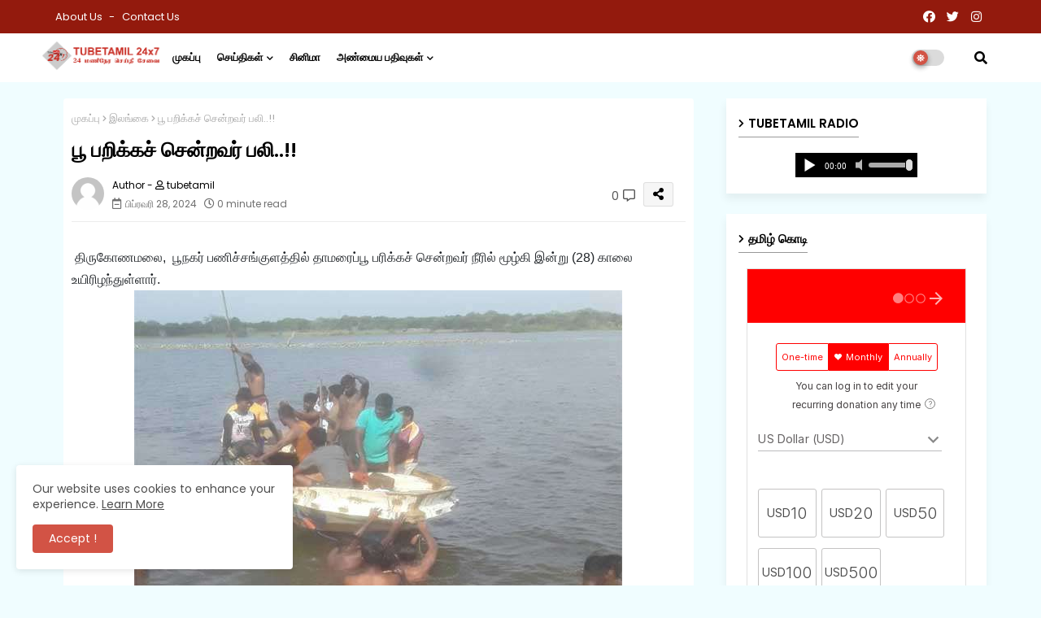

--- FILE ---
content_type: text/html; charset=UTF-8
request_url: https://cdn.voscast.com/player/player.php?host=s2.voscast.com&port=12084&mount=/stream&autoplay=true&icecast=false
body_size: 1224
content:
<!DOCTYPE html><script type="deb6a64a387bd43b5ede16be-text/javascript" src="jquery-3.7.1.min.js"></script>
<script type="deb6a64a387bd43b5ede16be-text/javascript" src="vosplayer-3.0.0.min.js"></script>
<script type="deb6a64a387bd43b5ede16be-text/javascript" src="player-2025-09-14-i.js"></script>
<style type="text/css">
    * {
        margin: 0px;
        padding: 0px;
    }

    .html5player_6977341b02471 {
        width: 150px;
        height: 30px;
        position: relative;
        margin: 0px;
        background: #000000;
        -webkit-touch-callout: none;
        -webkit-user-select: none;
        -khtml-user-select: none;
        -moz-user-select: none;
        -ms-user-select: none;
        user-select: none;
    }

    .info_6977341b02471 {
        width: 50px;
    }

    .controls_6977341b02471 {
        position: absolute;
        height: 29px;
        width: 36px;
        border-radius: 14px;
        box-shadow: inset 0px 0px 0px 7px;
    }

    /* Modern icons: white on black, no images */
    .control-playing_6977341b02471::before,
    .control-paused_6977341b02471::before,
    .controls_6977341b02471::before {
        content: '';
        position: absolute;
        top: 50%;
        left: 50%;
        transform: translate(-50%, -50%);
        width: 0;
        height: 0;
    }

    .control-paused_6977341b02471::before {
        /* Play triangle (smaller) */
        border-left: 13px solid #fff;
        border-top: 8px solid transparent;
        border-bottom: 8px solid transparent;
    }

    .control-playing_6977341b02471::before {
        /* Pause (two bars, smaller) */
        width: 10px;
        height: 12px;
        background:
            linear-gradient(#fff, #fff) left center/3px 12px no-repeat,
            linear-gradient(#fff, #fff) right center/3px 12px no-repeat;
        content: '';
    }

    /* Buffering spinner over the control button (replaces play/pause icon) */
    .html5player_6977341b02471.is-buffering .controls_6977341b02471::before {
        display: block;
        width: 12px;
        height: 12px;
        border-radius: 50%;
        border: 2px solid rgba(233, 238, 249, 1);
        border-top-color: var(--accent, #fff);
        background: transparent;
        pointer-events: none;
        will-change: transform;
        animation: spin_6977341b02471 0.8s linear infinite;
        transform: translate(-50%, -50%);
    }

    @keyframes spin_6977341b02471 {
        0% {
            transform: translate(-50%, -50%) rotate(0deg);
        }

        100% {
            transform: translate(-50%, -50%) rotate(360deg);
        }
    }

    div.volume_6977341b02471 {
        width: 50px;
        height: 6px;
        left: 90px;
        position: absolute;
        bottom: 12px;
        background: #AAA;
        border-radius: 4px;
    }

    div.duration_6977341b02471 {
        position: absolute;
        font-size: 11px;
        font-family: Tahoma;
        left: 36px;
        bottom: 8px;
        color: #FFFFFF;
    }

    div.mute-button_6977341b02471 {
        width: 16px;
        height: 16px;
        background: url('speaker_white.png') no-repeat;
        background-size: 100% 100%;
        font-size: 10px;
        font-family: Tahoma;
        position: absolute;
        left: 70px;
        bottom: 7px;
    }

    div.vol-drag_6977341b02471 {
        position: absolute;
        left: 40%;
        border-radius: 5px;
        height: 14px;
        top: -5px;
        width: 8px;
        background: #DDD;
        border: 1px solid black;
        overflow: hidden;
    }

    div.vol-drag_6977341b02471:hover {
        background: #FFF;
    }
</style>
<div id="6977341b02471" class="html5player_6977341b02471" unselectable="on">
    <div class="player-gutter_6977341b02471" style="overflow:hidden;"></div>
    <div class="controls_6977341b02471 control-paused_6977341b02471" unselectable="on"></div>
    <div class="info_6977341b02471" unselectable="on">
        <div class="duration_6977341b02471" unselectable="on">00:00</div>
        <div class="mute-button_6977341b02471" unselectable="on"></div>
        <div class="volume_6977341b02471" unselectable="on">
            <div class="vol-drag_6977341b02471" unselectable="on"></div>
        </div>
    </div>
</div><!--[if IE 6]><style type="text/css">.control-playing_6977341b02471, .control-paused_6977341b02471 { background:#000000; }</style><script type="text/javascript">$('.controls_6977341b02471').prepend('<img style="margin:3px 0 0 0px;" src="ie6.gif" width="19" height="12" alt=""/>');</script><![endif]-->
<script type="deb6a64a387bd43b5ede16be-text/javascript">
    var useFlash = false;
    var autoplay = true;
    var icecast = false;
            (function() {
            var streamUrl = 'https://s2.voscast.com/cdn/?k=6977341b0221a&m=';
            new voscast.createPlayer(streamUrl, '6977341b02471', autoplay, icecast, useFlash);
        })();
    document.oncontextmenu = RightMouseDown;

    function RightMouseDown() {
        return false;
    }
</script><script defer src="https://static.cloudflareinsights.com/beacon.min.js/vcd15cbe7772f49c399c6a5babf22c1241717689176015" integrity="sha512-ZpsOmlRQV6y907TI0dKBHq9Md29nnaEIPlkf84rnaERnq6zvWvPUqr2ft8M1aS28oN72PdrCzSjY4U6VaAw1EQ==" data-cf-beacon='{"version":"2024.11.0","token":"774c7e7c0e304c20a849d9e589d5c163","server_timing":{"name":{"cfCacheStatus":true,"cfEdge":true,"cfExtPri":true,"cfL4":true,"cfOrigin":true,"cfSpeedBrain":true},"location_startswith":null}}' crossorigin="anonymous"></script>
<script src="/cdn-cgi/scripts/7d0fa10a/cloudflare-static/rocket-loader.min.js" data-cf-settings="deb6a64a387bd43b5ede16be-|49" defer></script>

--- FILE ---
content_type: application/javascript; charset=UTF-8
request_url: https://donorbox.org/cdn-cgi/challenge-platform/h/b/scripts/jsd/d251aa49a8a3/main.js?
body_size: 9734
content:
window._cf_chl_opt={AKGCx8:'b'};~function(D6,zt,zX,zC,zc,zE,zy,zI,D0,D1){D6=g,function(T,z,Dd,D5,D,R){for(Dd={T:268,z:249,D:112,R:328,n:248,Y:338,N:235,H:255,m:179},D5=g,D=T();!![];)try{if(R=parseInt(D5(Dd.T))/1+parseInt(D5(Dd.z))/2+-parseInt(D5(Dd.D))/3+-parseInt(D5(Dd.R))/4*(-parseInt(D5(Dd.n))/5)+-parseInt(D5(Dd.Y))/6+-parseInt(D5(Dd.N))/7+-parseInt(D5(Dd.H))/8*(-parseInt(D5(Dd.m))/9),R===z)break;else D.push(D.shift())}catch(n){D.push(D.shift())}}(W,835234),zt=this||self,zX=zt[D6(187)],zC=function(Ra,Rc,RC,RX,Rt,RQ,Rb,Rj,Rv,D7,z,D,R,n){return Ra={T:106,z:141,D:290,R:139},Rc={T:307,z:200,D:297,R:168,n:307,Y:365,N:304,H:359,m:229,P:154,e:307,i:329,v:111,j:198,F:365,h:297,J:267,A:315,K:121,o:103,G:359,b:265,Q:103,U:111,l:307},RC={T:247},RX={T:105},Rt={T:158,z:247,D:103,R:371,n:319,Y:227,N:319,H:319,m:227,P:105,e:121,i:106,v:351,j:267,F:297,h:359,J:105,A:346,K:135,o:200,G:326,b:224,Q:211,U:196,l:359,L:115,X:143,C:105,c:147,a:143,s:190,V:331,x:164,S:307,O:160,d:359,B:297,E:307,f:186,y:246,I:359,Z:330,M:229,k:104,W0:104,W1:298,W2:178,W3:364,W4:368,W5:371,W6:227,W7:334,W8:359,W9:291,WW:135,Wg:360,Wp:359,WT:135,Wz:198,WD:359,WR:131,Wn:361,Wq:202,WY:194,WN:101,WH:359,Wm:217,WP:307,We:135,Wi:246,Wv:346,Ww:197,Wj:276,WF:161,Wr:267,Wh:257,WJ:359,WA:313,WK:359,Wo:212,WG:315},RQ={T:165},Rb={T:330},Rj={T:297},Rv={T:350,z:272,D:151},D7=D6,z={'wmnAV':function(Y,N){return Y<N},'lBjCQ':function(Y,N){return Y==N},'eBftX':function(Y,N){return N&Y},'EwbGo':function(Y,N){return Y(N)},'rvkxr':function(Y,N,H){return Y(N,H)},'Wlskx':function(Y,N){return Y<N},'TzSJg':function(Y,N){return Y===N},'invFA':D7(Ra.T),'CGFKk':function(Y,N){return N|Y},'nrjBH':function(Y,N){return Y<<N},'IykCI':function(Y,N){return Y-N},'ktfVK':function(Y,N){return Y<<N},'dskvN':function(Y,N){return Y<<N},'Lgzmj':function(Y,N){return Y-N},'SMjCN':function(Y,N){return Y!==N},'galaR':function(Y,N){return Y-N},'zRTIu':function(Y,N){return Y(N)},'VTBru':function(Y,N){return N&Y},'WkHbT':function(Y,N){return Y-N},'duqoa':function(Y,N){return Y(N)},'HKatu':function(Y,N){return Y>N},'QOulQ':function(Y,N){return Y<<N},'INFIS':function(Y,N){return Y&N},'clQIR':function(Y,N){return Y-N},'GbwaS':function(Y,N){return Y(N)},'Rnxvc':function(Y,N){return Y-N},'pfKRQ':D7(Ra.z),'HWkCM':function(Y,N){return Y(N)},'GwJEI':function(Y,N){return Y(N)},'NasFM':function(Y,N){return N!=Y},'jehud':function(Y,N){return Y(N)},'vKOit':function(Y,N){return N&Y},'CzEXw':function(Y,N){return Y==N},'hTapI':function(Y,N){return Y+N}},D=String[D7(Ra.D)],R={'h':function(Y,Ri,D8,N,H){return Ri={T:350,z:272,D:151,R:133,n:103},D8=D7,N={},N[D8(Rv.T)]=function(m,P){return P===m},N[D8(Rv.z)]=D8(Rv.D),H=N,null==Y?'':R.g(Y,6,function(m,D9){return D9=D8,H[D9(Ri.T)](H[D9(Ri.z)],D9(Ri.D))?D9(Ri.R)[D9(Ri.n)](m):![]})},'g':function(Y,N,H,Ro,RA,DD,P,i,j,F,J,A,K,o,G,Q,U,L,S,X,C,s,O,B){if(Ro={T:297},RA={T:200},DD=D7,P={'RIztg':function(V,S){return V<S},'dVCQV':function(V,S,DW){return DW=g,z[DW(Rj.T)](V,S)},'wqSIM':function(V,S){return V==S},'PYSoV':function(V,x){return V(x)},'EzOCg':function(V,S){return V<<S},'AfvRE':function(V,S){return V>S},'GbiTR':function(V,S,Dg){return Dg=g,z[Dg(RA.T)](V,S)},'EwWGn':function(V,S){return V==S},'CCIMZ':function(V,S,Dp){return Dp=g,z[Dp(Ro.T)](V,S)},'clHIQ':function(V){return V()},'jpjiQ':function(V,x,DT){return DT=g,z[DT(Rb.T)](V,x)},'ZuRmh':function(V,x,S,Dz){return Dz=g,z[Dz(RQ.T)](V,x,S)},'AElGL':function(V,S){return S*V}},null==Y)return'';for(j={},F={},J='',A=2,K=3,o=2,G=[],Q=0,U=0,L=0;z[DD(Rt.T)](L,Y[DD(Rt.z)]);L+=1)if(X=Y[DD(Rt.D)](L),Object[DD(Rt.R)][DD(Rt.n)][DD(Rt.Y)](j,X)||(j[X]=K++,F[X]=!0),C=J+X,Object[DD(Rt.R)][DD(Rt.N)][DD(Rt.Y)](j,C))J=C;else{if(Object[DD(Rt.R)][DD(Rt.H)][DD(Rt.m)](F,J)){if(256>J[DD(Rt.P)](0)){if(z[DD(Rt.e)](DD(Rt.i),z[DD(Rt.v)])){for(i=0;z[DD(Rt.j)](i,o);Q<<=1,z[DD(Rt.F)](U,N-1)?(U=0,G[DD(Rt.h)](H(Q)),Q=0):U++,i++);for(s=J[DD(Rt.J)](0),i=0;8>i;Q=z[DD(Rt.A)](z[DD(Rt.K)](Q,1),z[DD(Rt.o)](s,1)),U==z[DD(Rt.G)](N,1)?(U=0,G[DD(Rt.h)](H(Q)),Q=0):U++,s>>=1,i++);}else{if(256>WF[DD(Rt.P)](0)){for(gl=0;P[DD(Rt.b)](gL,gt);gC<<=1,P[DD(Rt.Q)](gc,ga-1)?(gs=0,gV[DD(Rt.h)](gx(gS)),gu=0):gO++,gX++);for(gd=gB[DD(Rt.P)](0),gE=0;8>gf;gI=1&gM|gZ<<1.71,P[DD(Rt.U)](gk,p0-1)?(p1=0,p2[DD(Rt.l)](P[DD(Rt.L)](p3,p4)),p5=0):p6++,p7>>=1,gy++);}else{for(p8=1,p9=0;pW<pg;pT=P[DD(Rt.X)](pz,1)|pD,pn-1==pR?(pq=0,pY[DD(Rt.l)](pN(pH)),pm=0):pP++,pe=0,pp++);for(pi=pv[DD(Rt.C)](0),pw=0;P[DD(Rt.c)](16,pj);pr=P[DD(Rt.a)](ph,1)|P[DD(Rt.s)](pJ,1),P[DD(Rt.V)](pA,pK-1)?(po=0,pG[DD(Rt.l)](pb(pQ)),pU=0):pl++,pL>>=1,pF++);}gJ--,P[DD(Rt.x)](0,gA)&&(gK=go[DD(Rt.S)](2,gG),gb++),delete gQ[gU]}}else{for(s=1,i=0;i<o;Q=z[DD(Rt.O)](Q,1)|s,U==z[DD(Rt.G)](N,1)?(U=0,G[DD(Rt.d)](H(Q)),Q=0):U++,s=0,i++);for(s=J[DD(Rt.P)](0),i=0;16>i;Q=Q<<1|s&1,z[DD(Rt.B)](U,z[DD(Rt.G)](N,1))?(U=0,G[DD(Rt.l)](H(Q)),Q=0):U++,s>>=1,i++);}A--,z[DD(Rt.F)](0,A)&&(A=Math[DD(Rt.E)](2,o),o++),delete F[J]}else for(s=j[J],i=0;i<o;Q=z[DD(Rt.A)](z[DD(Rt.f)](Q,1),1.58&s),U==z[DD(Rt.y)](N,1)?(U=0,G[DD(Rt.I)](z[DD(Rt.Z)](H,Q)),Q=0):U++,s>>=1,i++);J=(A--,0==A&&(A=Math[DD(Rt.S)](2,o),o++),j[C]=K++,String(X))}if(J!==''){if(z[DD(Rt.M)](DD(Rt.k),DD(Rt.W0))){if(S=P[DD(Rt.W1)](H),S===null)return;i=(X&&P[DD(Rt.W2)](F,J),P[DD(Rt.W3)](D,function(){S()},P[DD(Rt.W4)](S,1e3)))}else{if(Object[DD(Rt.W5)][DD(Rt.H)][DD(Rt.W6)](F,J)){if(256>J[DD(Rt.P)](0)){for(i=0;i<o;Q<<=1,U==z[DD(Rt.W7)](N,1)?(U=0,G[DD(Rt.W8)](z[DD(Rt.W9)](H,Q)),Q=0):U++,i++);for(s=J[DD(Rt.P)](0),i=0;8>i;Q=z[DD(Rt.WW)](Q,1)|z[DD(Rt.Wg)](s,1),U==z[DD(Rt.y)](N,1)?(U=0,G[DD(Rt.Wp)](H(Q)),Q=0):U++,s>>=1,i++);}else{for(s=1,i=0;i<o;Q=z[DD(Rt.WT)](Q,1)|s,U==z[DD(Rt.Wz)](N,1)?(U=0,G[DD(Rt.WD)](z[DD(Rt.WR)](H,Q)),Q=0):U++,s=0,i++);for(s=J[DD(Rt.P)](0),i=0;z[DD(Rt.Wn)](16,i);Q=z[DD(Rt.Wq)](Q,1)|z[DD(Rt.WY)](s,1),U==z[DD(Rt.WN)](N,1)?(U=0,G[DD(Rt.WH)](z[DD(Rt.Wm)](H,Q)),Q=0):U++,s>>=1,i++);}A--,0==A&&(A=Math[DD(Rt.WP)](2,o),o++),delete F[J]}else for(s=j[J],i=0;i<o;Q=z[DD(Rt.We)](Q,1)|s&1.92,U==z[DD(Rt.Wi)](N,1)?(U=0,G[DD(Rt.WD)](H(Q)),Q=0):U++,s>>=1,i++);A--,0==A&&o++}}for(s=2,i=0;i<o;Q=z[DD(Rt.Wv)](Q<<1.85,1&s),U==z[DD(Rt.G)](N,1)?(U=0,G[DD(Rt.l)](H(Q)),Q=0):U++,s>>=1,i++);for(;;)if(Q<<=1,z[DD(Rt.F)](U,z[DD(Rt.Ww)](N,1))){if(z[DD(Rt.e)](DD(Rt.Wj),z[DD(Rt.WF)])){if(O=Q[U],O==='f'&&(O='N'),H[O]){for(B=0;z[DD(Rt.Wr)](B,L[X[C]][DD(Rt.z)]);-1===i[O][DD(Rt.Wh)](Q[s[V]][B])&&(x(S[O[s]][B])||B[O][DD(Rt.WJ)]('o.'+E[O[y]][B])),B++);}else I[O]=Z[M[L]][DD(Rt.WA)](function(W3){return'o.'+W3})}else{G[DD(Rt.WK)](z[DD(Rt.Wo)](H,Q));break}}else U++;return G[DD(Rt.WG)]('')},'j':function(Y,DR){return DR=D7,null==Y?'':Y==''?null:R.i(Y[DR(RC.T)],32768,function(N,Dn){return Dn=DR,Y[Dn(RX.T)](N)})},'i':function(Y,N,H,Dq,P,i,j,F,J,A,K,o,G,Q,U,L,C,X){for(Dq=D7,P=[],i=4,j=4,F=3,J=[],o=H(0),G=N,Q=1,A=0;3>A;P[A]=A,A+=1);for(U=0,L=Math[Dq(Rc.T)](2,2),K=1;K!=L;X=z[Dq(Rc.z)](o,G),G>>=1,z[Dq(Rc.D)](0,G)&&(G=N,o=z[Dq(Rc.R)](H,Q++)),U|=K*(0<X?1:0),K<<=1);switch(U){case 0:for(U=0,L=Math[Dq(Rc.n)](2,8),K=1;L!=K;X=o&G,G>>=1,0==G&&(G=N,o=H(Q++)),U|=(0<X?1:0)*K,K<<=1);C=D(U);break;case 1:for(U=0,L=Math[Dq(Rc.n)](2,16),K=1;z[Dq(Rc.Y)](K,L);X=G&o,G>>=1,z[Dq(Rc.D)](0,G)&&(G=N,o=z[Dq(Rc.N)](H,Q++)),U|=K*(0<X?1:0),K<<=1);C=D(U);break;case 2:return''}for(A=P[3]=C,J[Dq(Rc.H)](C);;)if(z[Dq(Rc.m)](Dq(Rc.P),Dq(Rc.P)))return![];else{if(Q>Y)return'';for(U=0,L=Math[Dq(Rc.e)](2,F),K=1;K!=L;X=G&o,G>>=1,G==0&&(G=N,o=H(Q++)),U|=K*(0<X?1:0),K<<=1);switch(C=U){case 0:for(U=0,L=Math[Dq(Rc.n)](2,8),K=1;K!=L;X=z[Dq(Rc.i)](o,G),G>>=1,z[Dq(Rc.v)](0,G)&&(G=N,o=H(Q++)),U|=K*(0<X?1:0),K<<=1);P[j++]=D(U),C=z[Dq(Rc.j)](j,1),i--;break;case 1:for(U=0,L=Math[Dq(Rc.n)](2,16),K=1;z[Dq(Rc.F)](K,L);X=G&o,G>>=1,z[Dq(Rc.h)](0,G)&&(G=N,o=H(Q++)),U|=(z[Dq(Rc.J)](0,X)?1:0)*K,K<<=1);P[j++]=D(U),C=j-1,i--;break;case 2:return J[Dq(Rc.A)]('')}if(0==i&&(i=Math[Dq(Rc.n)](2,F),F++),P[C])C=P[C];else if(z[Dq(Rc.K)](C,j))C=A+A[Dq(Rc.o)](0);else return null;J[Dq(Rc.G)](C),P[j++]=z[Dq(Rc.b)](A,C[Dq(Rc.Q)](0)),i--,A=C,z[Dq(Rc.U)](0,i)&&(i=Math[Dq(Rc.l)](2,F),F++)}}},n={},n[D7(Ra.R)]=R.h,n}(),zc=null,zE=zB(),zy={},zy[D6(208)]='o',zy[D6(317)]='s',zy[D6(118)]='u',zy[D6(177)]='z',zy[D6(314)]='n',zy[D6(250)]='I',zy[D6(113)]='b',zI=zy,zt[D6(241)]=function(T,z,D,R,ny,nf,nE,DX,Y,H,P,i,j,F,h){if(ny={T:145,z:116,D:162,R:354,n:116,Y:162,N:221,H:278,m:107,P:278,e:183,i:296,v:260,j:247,F:148,h:242,J:230,A:169,K:316},nf={T:167,z:287,D:247,R:199,n:283},nE={T:371,z:319,D:227,R:359},DX=D6,Y={'Lssut':function(J,A){return J<A},'oCoyz':function(J,A){return A===J},'EhAYA':function(J,A){return J(A)},'NLjFy':function(J,A){return J<A},'nRqTe':function(J,A){return J(A)},'JueuK':function(J,A){return J+A},'VTleE':function(J,A,K){return J(A,K)}},null===z||void 0===z)return R;for(H=Y[DX(ny.T)](zk,z),T[DX(ny.z)][DX(ny.D)]&&(H=H[DX(ny.R)](T[DX(ny.n)][DX(ny.Y)](z))),H=T[DX(ny.N)][DX(ny.H)]&&T[DX(ny.m)]?T[DX(ny.N)][DX(ny.P)](new T[(DX(ny.m))](H)):function(J,DC,A){for(DC=DX,J[DC(nf.T)](),A=0;Y[DC(nf.z)](A,J[DC(nf.D)]);Y[DC(nf.R)](J[A],J[A+1])?J[DC(nf.n)](A+1,1):A+=1);return J}(H),P='nAsAaAb'.split('A'),P=P[DX(ny.e)][DX(ny.i)](P),i=0;Y[DX(ny.v)](i,H[DX(ny.j)]);j=H[i],F=zM(T,z,j),Y[DX(ny.F)](P,F)?(h='s'===F&&!T[DX(ny.h)](z[j]),DX(ny.J)===D+j?N(Y[DX(ny.A)](D,j),F):h||Y[DX(ny.K)](N,D+j,z[j])):N(D+j,F),i++);return R;function N(J,A,Dt){Dt=g,Object[Dt(nE.T)][Dt(nE.z)][Dt(nE.D)](R,A)||(R[A]=[]),R[A][Dt(nE.R)](J)}},D0=D6(234)[D6(205)](';'),D1=D0[D6(183)][D6(296)](D0),zt[D6(280)]=function(z,D,q0,nk,Dc,R,n,Y,N,H,m){for(q0={T:193,z:128,D:357,R:349,n:247,Y:128,N:357,H:257,m:359,P:313},nk={T:193},Dc=D6,R={},R[Dc(q0.T)]=function(P,i){return P+i},R[Dc(q0.z)]=function(P,i){return P<i},R[Dc(q0.D)]=function(P,i){return P===i},n=R,Y=Object[Dc(q0.R)](D),N=0;N<Y[Dc(q0.n)];N++)if(H=Y[N],H==='f'&&(H='N'),z[H]){for(m=0;n[Dc(q0.Y)](m,D[Y[N]][Dc(q0.n)]);n[Dc(q0.N)](-1,z[H][Dc(q0.H)](D[Y[N]][m]))&&(D1(D[Y[N]][m])||z[H][Dc(q0.m)]('o.'+D[Y[N]][m])),m++);}else z[H]=D[Y[N]][Dc(q0.P)](function(P,Da){return Da=Dc,n[Da(nk.T)]('o.',P)})},D3();function zu(n7,DF,T,z){return n7={T:286,z:237,D:239},DF=D6,T={'KLXzb':function(D,R){return D(R)}},z=zt[DF(n7.T)],Math[DF(n7.z)](+T[DF(n7.D)](atob,z.t))}function za(T,Rx,RV,DY,z,D){Rx={T:273,z:369},RV={T:259,z:231},DY=D6,z={'mPFvI':DY(Rx.T),'rzBZO':function(R,n){return R(n)}},D=D2(),zd(D.r,function(R,DN){DN=DY,typeof T===z[DN(RV.T)]&&z[DN(RV.z)](T,R),zx()}),D.e&&zf(DY(Rx.z),D.e)}function zk(z,ns,DL,D,R,n){for(ns={T:191,z:354,D:349,R:171},DL=D6,D={},D[DL(ns.T)]=function(Y,N){return N!==Y},R=D,n=[];R[DL(ns.T)](null,z);n=n[DL(ns.z)](Object[DL(ns.D)](z)),z=Object[DL(ns.R)](z));return n}function D2(q2,Ds,D,R,n,Y,N,H,m,P){D=(q2={T:363,z:367,D:300,R:236,n:205,Y:274,N:262,H:125,m:318,P:261,e:306,i:303,v:192,j:335,F:173,h:348,J:263,A:337},Ds=D6,{'AzUgr':Ds(q2.T),'rfrcr':Ds(q2.z),'EmyBF':function(i,v,j,F,h){return i(v,j,F,h)},'pXsPy':Ds(q2.D)});try{for(R=D[Ds(q2.R)][Ds(q2.n)]('|'),n=0;!![];){switch(R[n++]){case'0':return Y={},Y.r=N,Y.e=null,Y;case'1':m[Ds(q2.Y)]=D[Ds(q2.N)];continue;case'2':N={};continue;case'3':N=D[Ds(q2.H)](pRIb1,H,H[D[Ds(q2.m)]]||H[Ds(q2.P)],'n.',N);continue;case'4':N=pRIb1(H,m[Ds(q2.e)],'d.',N);continue;case'5':m[Ds(q2.i)]='-1';continue;case'6':N=D[Ds(q2.H)](pRIb1,H,H,'',N);continue;case'7':H=m[Ds(q2.v)];continue;case'8':m=zX[Ds(q2.j)](Ds(q2.F));continue;case'9':zX[Ds(q2.h)][Ds(q2.J)](m);continue;case'10':zX[Ds(q2.h)][Ds(q2.A)](m);continue}break}}catch(i){return P={},P.r={},P.e=i,P}}function zx(n3,n2,n1,Rk,RM,DP,T,z,R){if(n3={T:230,z:127,D:244,R:282,n:275},n2={T:138,z:129,D:120,R:242,n:219,Y:156,N:269,H:269},n1={T:144},Rk={T:163},RM={T:144},DP=D6,T={'aYDzJ':function(D,R,n){return D(R,n)},'yQkmm':function(D,R){return D(R)},'SAqrB':DP(n3.T),'sGrwk':function(D){return D()},'ioQTz':function(D){return D()},'oQcnu':function(D,R){return D!==R}},z=T[DP(n3.z)](zs),null===z)return;if(zc){if(T[DP(n3.D)](DP(n3.R),DP(n3.R))){if(R={'gxnNO':function(n,Y,N,De){return De=DP,T[De(RM.T)](n,Y,N)}},Y=!![],!N())return;T[DP(n3.n)](H,function(j,Di){Di=DP,R[Di(Rk.T)](e,i,j)})}else clearTimeout(zc)}zc=setTimeout(function(Dv,R,Y){(Dv=DP,R={'UVQUn':T[Dv(n2.T)],'wIBgo':function(n,Y){return n+Y},'HZYEG':function(n,Y,N,Dw){return Dw=Dv,T[Dw(n1.T)](n,Y,N)}},Dv(n2.z)===Dv(n2.z))?T[Dv(n2.D)](za):(Y=h==='s'&&!J[Dv(n2.R)](A[K]),R[Dv(n2.n)]===R[Dv(n2.Y)](o,G)?R[Dv(n2.N)](b,Q+U,l):Y||R[Dv(n2.H)](L,X+C,c[a]))},1e3*z)}function D4(R,n,qq,Du,Y,N,H,m,qn){if(qq={T:182,z:342,D:146,R:321,n:310,Y:232,N:153,H:356,m:342,P:176,e:279,i:347,v:285,j:182,F:312,h:353,J:146,A:321,K:279,o:347,G:285,b:344,Q:270,U:312,l:247},Du=D6,Y={},Y[Du(qq.T)]=Du(qq.z),Y[Du(qq.D)]=function(P,e){return e!==P},Y[Du(qq.R)]=Du(qq.n),Y[Du(qq.Y)]=Du(qq.N),N=Y,!R[Du(qq.H)])return;if(n===Du(qq.m))H={},H[Du(qq.P)]=Du(qq.e),H[Du(qq.i)]=R.r,H[Du(qq.v)]=N[Du(qq.j)],zt[Du(qq.F)][Du(qq.h)](H,'*');else if(N[Du(qq.J)](N[Du(qq.A)],N[Du(qq.Y)]))m={},m[Du(qq.P)]=Du(qq.K),m[Du(qq.o)]=R.r,m[Du(qq.G)]=Du(qq.b),m[Du(qq.Q)]=n,zt[Du(qq.U)][Du(qq.h)](m,'*');else return qn={T:105},Y==null?'':N==''?null:H.i(m[Du(qq.l)],32768,function(v,DO){return DO=Du,e[DO(qn.T)](v)})}function D3(qD,qz,qp,DV,T,z,D,R,n){if(qD={T:218,z:225,D:286,R:320,n:341,Y:324,N:233,H:233,m:251,P:277},qz={T:295,z:180,D:228,R:341,n:218,Y:277,N:320,H:301,m:243,P:166,e:242,i:230,v:240,j:264},qp={T:228,z:345,D:105,R:309,n:322,Y:356,N:166,H:342,m:176,P:279,e:347,i:285,v:312,j:353,F:347,h:285,J:344,A:270,K:312,o:243},DV=D6,T={'fbwdK':function(Y,N){return Y===N},'ZdBIu':function(Y,N){return N!==Y},'gsIis':function(Y,N){return N!==Y},'yQVOu':function(Y,N){return Y(N)},'YWUcJ':function(Y,N,H,m){return Y(N,H,m)},'BXycT':function(Y,N){return Y+N},'Ognbu':function(Y,N){return Y+N},'EpRpw':function(Y){return Y()},'FkYsL':DV(qD.T),'WgKvn':DV(qD.z)},z=zt[DV(qD.D)],!z)return;if(!T[DV(qD.R)](zO))return;(D=![],R=function(Dx,H,m){if(Dx=DV,T[Dx(qp.T)](Dx(qp.z),Dx(qp.z)))return D[Dx(qp.D)](R);else if(!D){if(D=!![],!zO()){if(T[Dx(qp.R)](Dx(qp.n),Dx(qp.n))){if(!H[Dx(qp.Y)])return;T[Dx(qp.N)](m,Dx(qp.H))?(H={},H[Dx(qp.m)]=Dx(qp.P),H[Dx(qp.e)]=h.r,H[Dx(qp.i)]=Dx(qp.H),F[Dx(qp.v)][Dx(qp.j)](H,'*')):(m={},m[Dx(qp.m)]=Dx(qp.P),m[Dx(qp.F)]=A.r,m[Dx(qp.h)]=Dx(qp.J),m[Dx(qp.A)]=K,J[Dx(qp.K)][Dx(qp.j)](m,'*'))}else return}T[Dx(qp.o)](za,function(H){D4(z,H)})}},zX[DV(qD.n)]!==T[DV(qD.Y)])?R():zt[DV(qD.N)]?zX[DV(qD.H)](T[DV(qD.m)],R):(n=zX[DV(qD.P)]||function(){},zX[DV(qD.P)]=function(DS,N,H,m){(DS=DV,DS(qz.T)!==DS(qz.z))?(n(),T[DS(qz.D)](zX[DS(qz.R)],DS(qz.n))&&(zX[DS(qz.Y)]=n,T[DS(qz.N)](R))):(N=J[A],H=T[DS(qz.H)](K,o,G,N),T[DS(qz.m)](b,H))?(m=T[DS(qz.P)]('s',H)&&!x[DS(qz.e)](S[N]),DS(qz.i)===T[DS(qz.v)](O,N)?d(B+N,H):m||E(T[DS(qz.j)](f,N),y[N])):s(V+N,H)})}function zM(z,D,R,nc,Dl,n,Y,N,H){Y=(nc={T:327,z:123,D:226,R:238,n:208,Y:302,N:273,H:122,m:238,P:155,e:221,i:149,v:221,j:122,F:123,h:273},Dl=D6,n={},n[Dl(nc.T)]=function(m,P){return P==m},n[Dl(nc.z)]=function(m,P){return m===P},n[Dl(nc.D)]=function(m,P){return P==m},n[Dl(nc.R)]=Dl(nc.n),n[Dl(nc.Y)]=Dl(nc.N),n[Dl(nc.H)]=function(m,P){return P===m},n);try{N=D[R]}catch(m){return'i'}if(Y[Dl(nc.T)](null,N))return Y[Dl(nc.z)](void 0,N)?'u':'x';if(Y[Dl(nc.D)](Y[Dl(nc.m)],typeof N))try{if(Y[Dl(nc.T)](Y[Dl(nc.Y)],typeof N[Dl(nc.P)]))return N[Dl(nc.P)](function(){}),'p'}catch(P){}return z[Dl(nc.e)][Dl(nc.i)](N)?'a':N===z[Dl(nc.v)]?'D':Y[Dl(nc.j)](!0,N)?'T':Y[Dl(nc.F)](!1,N)?'F':(H=typeof N,Dl(nc.h)==H?zZ(z,N)?'N':'f':zI[H]||'?')}function zO(nW,Dr,z,D,R,n,Y,N,H){for(nW={T:108,z:134,D:340,R:333,n:108,Y:205,N:237,H:170},Dr=D6,z={},z[Dr(nW.T)]=Dr(nW.z),z[Dr(nW.D)]=function(m,P){return m-P},z[Dr(nW.R)]=function(m,P){return m/P},D=z,R=D[Dr(nW.n)][Dr(nW.Y)]('|'),n=0;!![];){switch(R[n++]){case'0':return!![];case'1':Y=zu();continue;case'2':N=3600;continue;case'3':if(D[Dr(nW.D)](H,Y)>N)return![];continue;case'4':H=Math[Dr(nW.N)](D[Dr(nW.R)](Date[Dr(nW.H)](),1e3));continue}break}}function zS(z,n5,Dj,D,R){return n5={T:294,z:294,D:245},Dj=D6,D={},D[Dj(n5.T)]=function(n,Y){return n<Y},R=D,R[Dj(n5.z)](Math[Dj(n5.D)](),z)}function zB(nw,Db){return nw={T:370,z:370},Db=D6,crypto&&crypto[Db(nw.T)]?crypto[Db(nw.z)]():''}function g(p,T,z,D){return p=p-101,z=W(),D=z[p],D}function zs(RO,DH,T,z,D){if(RO={T:185,z:286,D:119,R:130,n:185,Y:281,N:314},DH=D6,T={'ceSDg':function(R){return R()},'ygKoE':function(R,n){return R===n},'RKQlI':DH(RO.T)},z=zt[DH(RO.z)],!z){if(T[DH(RO.D)](T[DH(RO.R)],DH(RO.n)))return null;else T[DH(RO.Y)](z)}return D=z.i,typeof D!==DH(RO.N)||D<30?null:D}function zV(RB,Dm,z,D){return RB={T:215,z:215},Dm=D6,z={},z[Dm(RB.T)]=function(R,n){return n!==R},D=z,D[Dm(RB.z)](zs(),null)}function zd(T,z,nv,ni,ne,nP,Dh,D,R,n,nm,nN,H,m,Y){(nv={T:323,z:342,D:286,R:222,n:289,Y:305,N:362,H:256,m:184,P:336,e:339,i:288,v:325,j:356,F:137,h:152,J:218,A:277,K:323,o:126,G:210,b:132,Q:181,U:213,l:366,L:356,X:110,C:142,c:139,a:204},ni={T:157},ne={T:254,z:189,D:332,R:189,n:206,Y:114,N:223},nP={T:220,z:203,D:216,R:207},Dh=D6,D={'RRahO':function(N,H){return N!==H},'pddJu':function(N,H){return N!==H},'ncsBJ':Dh(nv.T),'TAcyx':function(N,H){return N>=H},'FyJet':function(N,H){return N<H},'vYyjW':Dh(nv.z),'krSrW':function(N,H){return N(H)},'migLt':function(N,H){return N+H},'KiUjQ':function(N,H){return N+H},'RRVDy':function(N){return N()},'PmVDW':function(N){return N()}},R=zt[Dh(nv.D)],console[Dh(nv.R)](zt[Dh(nv.n)]),n=new zt[(Dh(nv.Y))](),n[Dh(nv.N)](Dh(nv.H),D[Dh(nv.m)](D[Dh(nv.P)](Dh(nv.e),zt[Dh(nv.n)][Dh(nv.i)])+Dh(nv.v),R.r)),R[Dh(nv.j)])&&(Dh(nv.F)===Dh(nv.h)?(nm={T:308,z:341,D:343,R:277},nN={T:271},H={'sRSFw':function(P,i,DJ){return DJ=Dh,D[DJ(nN.T)](P,i)},'Mtvdy':Dh(nv.J)},m=Y[Dh(nv.A)]||function(){},N[Dh(nv.A)]=function(DA){DA=Dh,m(),H[DA(nm.T)](m[DA(nm.z)],H[DA(nm.D)])&&(j[DA(nm.R)]=m,F())}):(n[Dh(nv.K)]=5e3,n[Dh(nv.o)]=function(DK){if(DK=Dh,D[DK(nP.T)](DK(nP.z),DK(nP.D)))z(D[DK(nP.R)]);else return'o.'+z}));n[Dh(nv.G)]=function(Do){Do=Dh,D[Do(ne.T)](n[Do(ne.z)],200)&&D[Do(ne.D)](n[Do(ne.R)],300)?z(D[Do(ne.n)]):D[Do(ne.Y)](z,Do(ne.N)+n[Do(ne.z)])},n[Dh(nv.b)]=function(DG){DG=Dh,z(DG(ni.T))},Y={'t':D[Dh(nv.Q)](zu),'lhr':zX[Dh(nv.U)]&&zX[Dh(nv.U)][Dh(nv.l)]?zX[Dh(nv.U)][Dh(nv.l)]:'','api':R[Dh(nv.L)]?!![]:![],'c':D[Dh(nv.X)](zV),'payload':T},n[Dh(nv.C)](zC[Dh(nv.c)](JSON[Dh(nv.a)](Y)))}function zf(n,Y,nQ,DQ,N,H,K,m,P,i,v,j,F,h,J){if(nQ={T:292,z:253,D:209,R:311,n:175,Y:355,N:293,H:266,m:258,P:140,e:256,i:284,v:150,j:105,F:292,h:359,J:105,A:209,K:311,o:293,G:359,b:307,Q:172,U:109,l:286,L:339,X:289,C:288,c:136,a:124,s:305,V:362,x:140,S:323,O:126,d:195,B:289,E:117,f:289,y:117,I:159,Z:188,M:289,k:214,W0:358,W1:352,W2:174,W3:176,W4:299,W5:142,W6:139},DQ=D6,N={},N[DQ(nQ.T)]=function(A,K){return A<K},N[DQ(nQ.z)]=function(A,K){return K==A},N[DQ(nQ.D)]=function(A,K){return A>K},N[DQ(nQ.R)]=function(A,K){return A|K},N[DQ(nQ.n)]=function(A,K){return A<<K},N[DQ(nQ.Y)]=function(A,K){return A==K},N[DQ(nQ.N)]=function(A,K){return A-K},N[DQ(nQ.H)]=function(A,K){return A+K},N[DQ(nQ.m)]=function(A,K){return A+K},N[DQ(nQ.P)]=DQ(nQ.e),H=N,!zS(0)){if(DQ(nQ.i)===DQ(nQ.v)){if(256>WN[DQ(nQ.j)](0)){for(gm=0;H[DQ(nQ.F)](gP,ge);gv<<=1,H[DQ(nQ.z)](gw,gj-1)?(gF=0,gr[DQ(nQ.h)](gh(gJ)),gA=0):gK++,gi++);for(K=go[DQ(nQ.J)](0),gG=0;H[DQ(nQ.A)](8,gb);gU=1.4&K|gl<<1,gt-1==gL?(gX=0,gC[DQ(nQ.h)](gc(ga)),gs=0):gV++,K>>=1,gQ++);}else{for(K=1,gx=0;gS<gu;gd=H[DQ(nQ.K)](H[DQ(nQ.n)](gB,1),K),H[DQ(nQ.Y)](gE,gf-1)?(gy=0,gI[DQ(nQ.h)](gZ(gM)),gk=0):p0++,K=0,gO++);for(K=p1[DQ(nQ.J)](0),p2=0;16>p3;p5=p6<<1|K&1.09,p7==H[DQ(nQ.o)](p8,1)?(p9=0,pW[DQ(nQ.G)](pg(pp)),pT=0):pz++,K>>=1,p4++);}gz--,0==gD&&(gR=gn[DQ(nQ.b)](2,gq),gY++),delete gN[gH]}else return![]}P=(m={},m[DQ(nQ.Q)]=n,m[DQ(nQ.U)]=Y,m);try{i=zt[DQ(nQ.l)],v=H[DQ(nQ.H)](H[DQ(nQ.m)](DQ(nQ.L),zt[DQ(nQ.X)][DQ(nQ.C)])+DQ(nQ.c)+i.r,DQ(nQ.a)),j=new zt[(DQ(nQ.s))](),j[DQ(nQ.V)](H[DQ(nQ.x)],v),j[DQ(nQ.S)]=2500,j[DQ(nQ.O)]=function(){},F={},F[DQ(nQ.d)]=zt[DQ(nQ.B)][DQ(nQ.d)],F[DQ(nQ.E)]=zt[DQ(nQ.f)][DQ(nQ.y)],F[DQ(nQ.I)]=zt[DQ(nQ.B)][DQ(nQ.I)],F[DQ(nQ.Z)]=zt[DQ(nQ.M)][DQ(nQ.k)],F[DQ(nQ.W0)]=zE,h=F,J={},J[DQ(nQ.W1)]=P,J[DQ(nQ.W2)]=h,J[DQ(nQ.W3)]=DQ(nQ.W4),j[DQ(nQ.W5)](zC[DQ(nQ.W6)](J))}catch(K){}}function W(qY){return qY='VTleE,string,pXsPy,hasOwnProperty,EpRpw,lEMwQ,LAuNT,timeout,FkYsL,/jsd/oneshot/d251aa49a8a3/0.25676376901200454:1769419449:-4tqB3zQyXZg134OvYvF15sHBrBe61p4Px_wsp4XYEk/,IykCI,Vrmru,44lQAaQM,vKOit,EwbGo,EwWGn,FyJet,wzNcW,galaR,createElement,KiUjQ,appendChild,5486100vLVTlF,/cdn-cgi/challenge-platform/h/,QayKp,readyState,success,Mtvdy,error,VRPZm,CGFKk,sid,body,keys,eEQJa,invFA,errorInfoObject,postMessage,concat,hPjzm,api,JTSrA,JBxy9,push,VTBru,HKatu,open,8|1|5|10|7|2|6|3|4|9|0,ZuRmh,NasFM,href,display: none,AElGL,error on cf_chl_props,randomUUID,prototype,clQIR,toString,charAt,HCIDM,charCodeAt,KeqMl,Set,qcNwR,TYlZ6,PmVDW,CzEXw,3497529XIcWgR,boolean,krSrW,PYSoV,Object,SSTpq3,undefined,ygKoE,sGrwk,TzSJg,lYNoE,cQhCa,/invisible/jsd,EmyBF,ontimeout,ioQTz,cfBMl,pUUQL,RKQlI,duqoa,onerror,01RqrUkYKy23f$WSli6vOgXHL+BJxaDZQu8PTsjzoCnF7deIbwVphtmN4c5E-GAM9,2|1|4|3|0,nrjBH,/b/ov1/0.25676376901200454:1769419449:-4tqB3zQyXZg134OvYvF15sHBrBe61p4Px_wsp4XYEk/,kLZkq,SAqrB,QaBZfLHpu,gBvGg,nJbjk,send,EzOCg,aYDzJ,EhAYA,npuIp,AfvRE,nRqTe,isArray,PrhAV,qKFjB,WodLX,NqhOp,KBDcA,catch,wIBgo,xhr-error,Wlskx,LRmiB4,ktfVK,pfKRQ,getOwnPropertyNames,gxnNO,CCIMZ,rvkxr,fbwdK,sort,GwJEI,JueuK,now,getPrototypeOf,AdeF3,iframe,chctx,LdEAN,source,symbol,jpjiQ,9rruvEj,YFbTn,RRVDy,yPKYl,includes,migLt,fAbLS,dskvN,document,pkLOA2,status,GbiTR,TKLnG,contentWindow,cijMC,INFIS,CnwA5,wqSIM,Rnxvc,WkHbT,oCoyz,eBftX,[native code],QOulQ,HBazF,stringify,split,vYyjW,ncsBJ,object,HjiDR,onload,dVCQV,HWkCM,location,aUjz8,bFibL,RpbEY,GbwaS,loading,UVQUn,pddJu,Array,log,http-code:,RIztg,DOMContentLoaded,gMnen,call,ZdBIu,SMjCN,d.cookie,rzBZO,cOqlj,addEventListener,_cf_chl_opt;JJgc4;PJAn2;kJOnV9;IWJi4;OHeaY1;DqMg0;FKmRv9;LpvFx1;cAdz2;PqBHf2;nFZCC5;ddwW5;pRIb1;rxvNi8;RrrrA2;erHi9,9233483TVHCNn,AzUgr,floor,lpBgz,KLXzb,BXycT,pRIb1,isNaN,yQVOu,oQcnu,random,Lgzmj,length,649245lvDmvA,1895554gXwlaJ,bigint,WgKvn,Function,cEyiy,TAcyx,7701944AmSSOH,POST,indexOf,UtgHa,mPFvI,NLjFy,navigator,rfrcr,removeChild,Ognbu,hTapI,RfKpF,wmnAV,895637kCNzPE,HZYEG,detail,RRahO,XhttZ,function,style,yQkmm,RNAFq,onreadystatechange,from,cloudflare-invisible,rxvNi8,ceSDg,BGSUB,splice,UPhQy,event,__CF$cv$params,Lssut,AKGCx8,_cf_chl_opt,fromCharCode,zRTIu,kvdnd,GplqH,ROvGF,qXzGi,bind,lBjCQ,clHIQ,jsd,clientInformation,YWUcJ,lUJdR,tabIndex,jehud,XMLHttpRequest,contentDocument,pow,sRSFw,gsIis,zmlEw,rwiMn,parent,map,number,join'.split(','),W=function(){return qY},W()}function zZ(T,z,nU,DU){return nU={T:252,z:252,D:371,R:102,n:227,Y:257,N:201},DU=D6,z instanceof T[DU(nU.T)]&&0<T[DU(nU.z)][DU(nU.D)][DU(nU.R)][DU(nU.n)](z)[DU(nU.Y)](DU(nU.N))}}()

--- FILE ---
content_type: application/javascript
request_url: https://cdn.voscast.com/player/?key=0819723e38799f19f34c8c225d37528c
body_size: -39
content:
document.write('<iframe src="https://cdn.voscast.com/player/player.php?host=s2.voscast.com&port=12084&mount=/stream&autoplay=true&icecast=false" width="150" height="30" frameborder="0" scrolling="no" allow="autoplay"></iframe>');
